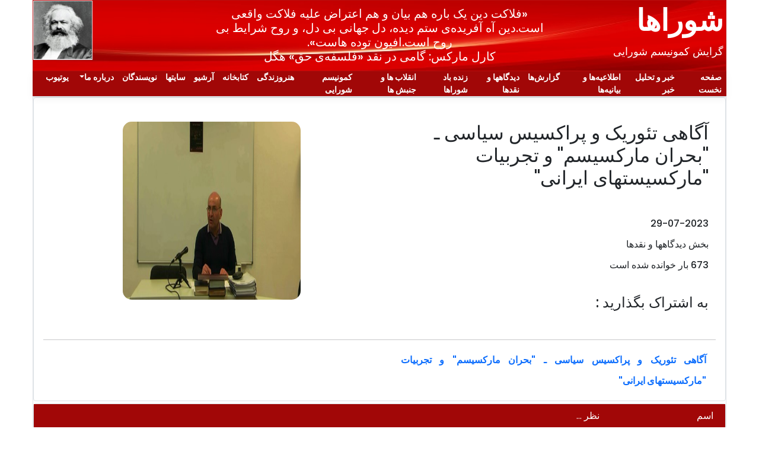

--- FILE ---
content_type: text/html; charset=utf-8
request_url: http://shoraha.net/Home/Detail/435
body_size: 5696
content:
<!DOCTYPE html>
<html lang="en">
<head>
    <meta charset="utf-8" />
    <meta name="viewport" content="width=device-width; initial-scale=1.0;">
    <title>&#x627;&#x62F;&#x627;&#x645;&#x6D5; &#x645;&#x637;&#x644;&#x628; - Shoraha</title>
    <link rel="stylesheet" href="/lib/bootstrap/dist/css/bootstrap.min.css" />
    <link rel="stylesheet" href="/css/site.css?v=baaL0DRrDyf_Haiu5X5f4Ibywbis6QOOEmhlsXtZrOk" />
    <link rel="stylesheet" href="/Shoraha.styles.css?v=JGtR80mIWLIMRDMB9TTUWbozq-PZ5eIE95kp8BPC1NA" />
    <link href="/css/footer.css" rel="stylesheet" />
    <script type="text/javascript" 
    src="https://platform-api.sharethis.com/js/sharethis.js#property=67767764c1886b001ae16d95&product=inline-share-buttons&source=platform" async="async"></script>

    <style>
        .navbar-toggler-icon {
            background-image: url("data:image/svg+xml,%3csvg xmlns='http://www.w3.org/2000/svg' viewBox='0 0 30 30'%3e%3cpath stroke='rgba(255, 255, 255, 1)' stroke-linecap='round' stroke-miterlimit='10' stroke-width='2' d='M4 7h22M4 15h22M4 23h22'/%3e%3c/svg%3e") !important;
        }
        a {
            text-decoration: none;
        }

        .box {
            height: 45px;
            width: 140px;
            font-weight: bold;
        }

        div {
            direction: rtl;
        }


        .blueBorder {
            border: solid 0px blue;
        }

        #TopDiv {
            width: 100%;
            padding: 0px !important;
        }

        .slogan {
            color: #fff;
            padding-top: 10px
        }

        #TopBg {
            border: solid 1px #ba0d0d;
            margin: 0px !important;
            padding: 0px !important;
            min-height: 100px;
            max-height: 120px !important;
            background-image: url('https://shoraha.net/Images/b1.jpg');
            background-size: cover;
        }

        .SecondColor {
            background-color: #a10707;
            color: #fff;
            font-weight: bold;
            padding-right: 1px;
            font-family: Amiri;
        }


        .nav-item {
            margin-left: 0px;
        }

        .dropdown > .dropdown-menu {
            top: 200%;
            transition: 0.3s all ease-in-out;
        }

        .dropdown:hover > .dropdown-menu {
            display: block;
            top: 100%;
        }

        .dropdown > .dropdown-toggle:active {
            /*Without this, clicking will make it sticky*/
            pointer-events: none;
        }


        .dropdown-submenu {
            position: relative;
        }

            .dropdown-submenu > a:after {
                content: "\f0da";
                float: right;
                border: none;
                font-family: 'FontAwesome';
            }

            .dropdown-submenu > .dropdown-menu {
                top: 0;
                left: 100%;
                margin-top: 0px;
                margin-left: 0px;
            }

        @media (min-width: 991px) {
            .dropdown-menu {
                box-shadow: 0 0 10px rgba(0, 0, 0, 0.1);
            }
        }

        .AAA {
            direction: rtl;
            text-align: right;
            text-align: right !important;
            padding: 0px 0px 0px 0px !important;
            background-color: #a10707;
        }

        .slogan {
            font-size: 16px;
        }

        .nav-item, .nav-item > a {
            margin: 0px !important;
            padding: 0px !important;
            padding-left: 7px !important;
            font-size: 13px;
        }

        @media (max-width: 1200px) {
            .nav-item, .nav-item > a {
                font-size: 12px;
            }
        }

        @media (max-width: 990px) {

            .slogan {
                font-size: 14px !important;
            }
        }

        .title1 {
            font-size: 50px;
            font-weight: bold;
        }

        .m1 {
            font-size: 14px !important;
            font-family: 0-TITR-BOLD;
        }

        /*   Extra small <768px b-jjcj00yrq7
                                                           Small > =768px
                                                           Medium  >=992px
                                                           Large > =1200px */

        @media only screen and (max-width: 583px) {
            .img2 {
                display: none !important;
            }

            .title1 {
                font-size: 25px;
                font-weight: normal;
            }
        }

        @media only screen and (max-width: 992px) {
            .m1 {
                font-size: 11px !important;
                font-family: 0-TITR-BOLD;
            }

            .title1 {
                font-size: 36px;
                font-weight: normal;
            }

            .box {
                height: 40px;
                width: 140px;
                font-weight: normal;
            }
        }

        .blueBorder {
            border: solid 0px blue;
        }

        .slogan {
            color: #fff;
            padding-top: 10px
        }


        @font-face {
            font-family: 'katibeh-regular';
            src: url('fonts\\0-TITR-BOLD.TTF') format('truetype');
        }

        .mobile {
            display: none !important;
        }

        @media(max-width:576px) {
            .mobile {
                display: block !important;
            }
            .standard {
                display: none !important;
            }

            #TopDiv {
                max-height: 140px !important;
                height: 140px !important;
            }

            #TopBg {
                background: none;
                background-color: #ba0d0d;
                max-height: 140px !important;
                height: 140px !important;
            }

            .headline {
                display: flex;
                margin-top: 2px !important;
                padding-top: 2px !important;
                justify-content: space-around;
            }

            .title1 {
                font-size: 16px !important;
                margin-top: 3px;
            }

            .subtitle1 {
                font-size: 14px !important;
                margin-top: 3px;
            }

            .slogan {
                font-size: 12px !important;
                margin-top: 3px;
            }

            #TopDiv {
                height: 120px !important;
                background-color: orange;
            }

            .headlinedive {
            }

            #person {
                height: 50px !important;
                width: 50px !important;
            }
            /* bottom */
            .box {
                height: 30px !important;
            }
        }
    </style>

</head>
<body>
    <header b-jjcj00yrq7>
        <div b-jjcj00yrq7 class="container rounded-top mb-1" id="TopDiv"
             style=" ">

            <div b-jjcj00yrq7 class=" row d-flex justify-content-between p-0 me-0 ms-0 ps-3 standard" id="TopBg" dir="ltr"
                 style=" ">
                <div b-jjcj00yrq7 class=" text-right  col-xs-12 col-md-3 p-0 text-white">
                    <div b-jjcj00yrq7 class="p-1 pr-2 headline "
                         style="  align-items:center;">
                        <h2 b-jjcj00yrq7 class="title1">شوراها </h2>
                        <p b-jjcj00yrq7 style="font-size: 18px;  align-items:center; " class="mt-0 subtitle1">  گرایش کمونیسم شورایی </p>
                    </div>
                </div>
                <div b-jjcj00yrq7 class=" text-center h6 col-xs-12 col-md-6  slogan fs-5 headlinedive">
                    «فلاکت دین یک باره هم بیان و هم اعتراض علیه
                    فلاکت واقعی است.دین آه آفریده‌‌ی ستم دیده،
                    دل جهانی بی دل، و روح شرایط بی روح است.افیون توده هاست».
                    <br b-jjcj00yrq7 />
                    کارل مارکس: گامی در نقد «فلسفه‌ی حق» هگل

                </div>
                <div b-jjcj00yrq7 class="col-xs-12 col-md-3  p-0 text-start ">
                    <img class="border float-left ms-0 img2" height="100" width="100" id="person" src="/Images/M2.jpg" />
                </div>
            </div>

            <div b-jjcj00yrq7 class=" row d-flex justify-content-between p-0 me-0 ms-0 ps-3 mobile" id="TopBg" dir="ltr"
                 style=" ">
                <div b-jjcj00yrq7 class="row justify-content-between align-content-center p-0 m-0 text-white">
                    <div b-jjcj00yrq7 class="col-4 align-content-center">
                        <h2 b-jjcj00yrq7 class="">شوراها </h2>
                    </div>
                    <div b-jjcj00yrq7 class="col-4 align-content-center">
                        <p b-jjcj00yrq7 style="font-size: 14px;  align-items:center; " class="mt-0">  گرایش کمونیسم شورایی </p>
                    </div>
                    <div b-jjcj00yrq7 class="col-2">
                        <img class="m-0 p-0" height="50" width="50" src="/Images/M2.jpg" />
                    </div>
                </div>
                <div b-jjcj00yrq7 class=" text-center h6 col-xs-12 col-md-6  slogan fs-5 headlinedive">
                    «فلاکت دین یک باره هم بیان و هم اعتراض علیه
                    فلاکت واقعی است.دین آه آفریده‌‌ی ستم دیده،
                    دل جهانی بی دل، و روح شرایط بی روح است.افیون توده هاست».
                    <br b-jjcj00yrq7 />
                    کارل مارکس: گامی در نقد «فلسفه‌ی حق» هگل

                </div>

            </div>
        </div>

        <div b-jjcj00yrq7 class="container p-0">
            <nav b-jjcj00yrq7 class="navbar navbar-expand-sm navbar-toggleable-sm navbar-light bg-white border-bottom box-shadow p-0
                text-end w-100" style="background-color: #a10707 !important; margin-top:-4px !important;">
                <div b-jjcj00yrq7 class="container-fluid w-100 m-0 p-0 text-end">
                    <button b-jjcj00yrq7 class="navbar-toggler text-white" type="button" data-bs-toggle="collapse" data-bs-target=".navbar-collapse" aria-controls="navbarSupportedContent"
                            aria-expanded="false" aria-label="Toggle navigation">
                        <span b-jjcj00yrq7 class="navbar-toggler-icon text-white"></span>
                    </button>
                    <div b-jjcj00yrq7 class="navbar-collapse collapse d-sm-inline-flex justify-content-between text-end mx-2"
                         style="background-color: #a10707 !important;" dir="ltr">
                        <ul b-jjcj00yrq7 class="navbar-nav flex-grow-1 w-100 me-0 text-end p-0 m-0" dir="rtl">

                            <li b-jjcj00yrq7 class="nav-item"> <a href="/Home/Index" class="nav-link text-white m1">صفحە نخست</a> </li>
                            <li b-jjcj00yrq7 class="nav-item"> <a href="/Home/List/2" class="nav-link text-white m1">خبر و تحلیل خبر</a> </li>
                            <li b-jjcj00yrq7 class="nav-item"> <a href="/Home/List/7" class="nav-link text-white m1">اطلاعیەها و بیانیەها</a> </li>
                            <li b-jjcj00yrq7 class="nav-item"> <a href="/Home/List/6" class="nav-link text-white m1">گزارش‌ها</a> </li>
                            <li b-jjcj00yrq7 class="nav-item"> <a href="/Home/List/1" class="nav-link text-white m1">دیدگاهها و نقدها</a> </li>
                            <li b-jjcj00yrq7 class="nav-item"> <a href="/Home/List/3" class="nav-link text-white m1">زندە باد شوراها</a> </li>
                            <li b-jjcj00yrq7 class="nav-item"> <a href="/Home/List/4" class="nav-link text-white m1">انقلاب ها و جنبش ها</a> </li>
                            <li b-jjcj00yrq7 class="nav-item"> <a href="/Home/List/10" class="nav-link text-white m1">کمونیسم شورایی</a> </li>
                            <li b-jjcj00yrq7 class="nav-item"> <a href="/Home/List/8" class="nav-link text-white m1">هنروزندگی</a> </li>
                            <li b-jjcj00yrq7 class="nav-item"> <a href="/Home/List/5" class="nav-link text-white m1">کتابخانه</a> </li>

                            <li b-jjcj00yrq7 class="nav-item"><a href="/Home/Archive" class="nav-link text-white m1">آرشیو</a></li>
                            <li b-jjcj00yrq7 class="nav-item"><a href="/Home/Connections" class="nav-link text-white m1">سایتها</a></li>
                            <li b-jjcj00yrq7 class="nav-item"><a href="/Home/Authors" class="nav-link text-white m1">نویسندگان</a></li>

                            <li b-jjcj00yrq7 class="nav-item dropdown">
                                <a id="dropdownMenu2" href="/Home/Contact" data-toggle="dropdown" aria-haspopup="true" aria-expanded="false" class="nav-link dropdown-toggle text-white m1"> دربارە ما</a>
                                <ul b-jjcj00yrq7 aria-labelledby="dropdownMenu1" class="dropdown-menu border-0 shadow li2">
                                    <li b-jjcj00yrq7><a href="/Home/About" class="dropdown-item m1"> دربارە ما</a></li>
                                    <li b-jjcj00yrq7><a href="/Home/Contact" class="dropdown-item m1"> ارتباط با ما</a></li>
                                </ul>
                            </li>
                            <li b-jjcj00yrq7 class="nav-item"><a href="/Home/Youtube" class="nav-link text-white m1">یوتیوب</a></li>

                        </ul>
                    </div>
                </div>
            </nav>
        </div>
    </header>
    <div b-jjcj00yrq7 class="container p-0 border border-1 mt-0">
        <main b-jjcj00yrq7 role="main" class="pb-3 m-0">
             
 



<style>
    .paddingTop {
        padding-top: 10px;
        padding-bottom: 5px;
    }

    .container {
        width: 100%;
        padding-right: 0px;
        padding-left: 0px;
    }

    .row {
        margin-right: 0px;
        margin-left: 0px;
    }

    .list-inline {
        list-style: outside none none;
        margin-left: -5px;
        padding-left: 0;
    }

        .list-inline > li {
            display: inline-block;
            padding-left: 5px;
            padding-right: 5px;
        }

    .social {
        background: url('http://shoraha.net/Images/ss.png');
        width: 32px;
        height: 32px;
        display: inline-block;
        background-repeat: no-repeat;
    }

    .facebook {
        background-position: -0px -0px;
    }

    .linkedin {
        background-position: -0px -42px;
    }

    .twitter {
        background-position: -0px -84px;
    }

    .googleplus {
        background-position: -0px -126px;
    }

    .telegram {
        background-position: -0px -160px;
    }

    .RemoveBottomMargin > p {
        margin-bottom: 0 !important;
    }

    div {
        direction: rtl;
    }
</style>
 


<div class="p-3  border rounded">

    <div class="row">
        <div class=" mt-4 mb-4 col-sm-6">
            <h2>&#x622;&#x6AF;&#x627;&#x647;&#x649; &#x62A;&#x626;&#x648;&#x631;&#x64A;&#x6A9; &#x648; &#x67E;&#x631;&#x627;&#x643;&#x633;&#x64A;&#x633; &#x633;&#x64A;&#x627;&#x633;&#x649; &#x640; &quot;&#x628;&#x62D;&#x631;&#x627;&#x646; &#x645;&#x627;&#x631;&#x643;&#x633;&#x64A;&#x633;&#x645;&quot; &#x648; &#x62A;&#x62C;&#x631;&#x628;&#x64A;&#x627;&#x62A; &quot;&#x645;&#x627;&#x631;&#x643;&#x633;&#x64A;&#x633;&#x62A;&#x647;&#x627;&#x6CC; &#x627;&#x64A;&#x631;&#x627;&#x646;&#x649;&quot;   </h2>
            <br />
            <div class="mb-3"><h6></h6> </div>
            <div class="mb-3"><h6>29-07-2023</h6> </div>
            <div class="mb-3"><h6>&#x628;&#x62E;&#x634; &#x62F;&#x6CC;&#x62F;&#x6AF;&#x627;&#x647;&#x647;&#x627; &#x648; &#x646;&#x642;&#x62F;&#x647;&#x627;</h6> </div>
            <div class="mb-3"><h6>673 بار خواندە شدە است</h6> </div>
            <br />

            <div>
                <h4 class="pr-4"> بە اشتراک بگذارید :</h4>
                <div class="sharethis-inline-share-buttons"></div>

            </div>
        </div>

        <div class="  mt-4 mb-4 col-sm-6 text-center ">
            <img src="https://shoraha.net/artImages/435.jpg" class=" mr-2" width="300" height="300" alt="artimg" style="border-radius:15px !important; "
            />
        </div>

    </div>

    <hr />
    <div class="overflow-auto">
        <div class="overflow-auto" style="column-count: 2; column-gap: 40px; column-rule-style: solid; column-rule-width: 1px; column-rule-color: lightblue;">
            <div class="text-justify RemoveBottomMargin px-3" style="line-height:35px; text-align:justify !important; flex-wrap:wrap;">
                <a href="../../PDF/آگاهی تئوریک و پراکسیس سیاسی.pdf" target="_blacnk" >آگاهى تئوريک و پراكسيس سياسى ـ "بحران ماركسيسم" و تجربيات "ماركسيستهای ايرانى"  </a>

            </div>

        </div>

    </div>

</div>
<div class="row border rounded " style="margin:4px 0px;">

    <div class="row p-2 text-white font-weight-bolder" style="width:100% !important; margin-bottom:3px; background-color:#a10707">
        <div class="col-sm-2" style="background-color:#a10707">اسم</div>
        <div class="col-sm-10" style="background-color:#a10707;">نظر ...</div>
    </div>

<form action="/Home/CreateComment" id="commentForm" method="post" style="width:100% !important;"><input id="ArtId" name="ArtId" type="hidden" value="435" />        <div class="row " style="width:100% !important">
            <div class="col-sm-2">
                <input autocomplete="off" class="form-control text-box single-line" id="UserName" name="UserName" type="text" value="" />
            </div>
            <div class="col-sm-10">
                <input autocomplete="off" class="form-control text-box single-line" id="MessageComment" name="MessageComment" type="text" value="" />
            </div>
        </div>
        <div class="form-group p-3">
            <div class="col-md-offset-2 col-md-10">
                <input type="submit" value=" ذخیرە کن" class="btn btn-default btn-primary" />
            </div>
        </div>
<input name="__RequestVerificationToken" type="hidden" value="CfDJ8Iupjfiz3ZBAhSHm1Q7B-WsX8rmN3oT8XDZ7X3x70sLQwE2e6kpw_Z6OG3N33toK2zt9Db_cohaqrWZXOxPAaTklGYVvuqAdVfRxy2rSGw2ktq0bAIUOkuE2UjTABDI5cyiGE6EwwnkstLEF2oP8nvI" /></form>    <div id="FormValMsg" style="color:#ff0000">
    </div>
</div>


<script>

    $('#commentForm').on('submit', function (e) { // arrow function

        e.preventDefault();
        var name = $("#UserName").val();
        var MessageComment = $("#MessageComment").val();

        if (name != '' && MessageComment != '') {
            this.submit();
        } else {

            $('#FormValMsg').text('اسم و نظر لازم است');
            return;
        }
    });
</script>
        </main>
    </div>


    <div b-jjcj00yrq7 class="container text-center pt-1" style="height:220px; background-color:slategray">
        <div b-jjcj00yrq7 class="row bg-light justify-content-center">
            <div b-jjcj00yrq7 class="col-6"> بازدید کلی : 68753 </div>
            <div b-jjcj00yrq7 class="col-6">بازدید امروز :  77 </div>
        </div>
        <div b-jjcj00yrq7 class="row text-center m-0 mt-4" style="display:flex; justify-content:center;">
            <div b-jjcj00yrq7 class="box"> <a b-jjcj00yrq7 class="nav-link text-white li767" href="/"> <span b-jjcj00yrq7>صفحە نخست </span> </a></div>
            <div b-jjcj00yrq7 class="box"><a class="text-white li767" href="/Home/List/2">خبر و تحلیل خبر</a> </div>
            <div b-jjcj00yrq7 class="box"><a class="text-white li767" href="/Home/List/7">اطلاعیە و بیانیە</a></div>
            <div b-jjcj00yrq7 class="box"><a class="text-white li767" href="/Home/List/6">گزارش‌ها</a></div>
            <div b-jjcj00yrq7 class="box"><a class="text-white li767" href="/Home/List/1">دیدگاهها و نقدها</a></div>
            <div b-jjcj00yrq7 class="box"><a class="text-white li767" href="/Home/List/3">زندە باد شوراها</a> </div>
            <div b-jjcj00yrq7 class="box"><a class="text-white li767" href="/Home/List/4">انقلابها و جنبشها</a></div>
            <div b-jjcj00yrq7 class="box"><a class="text-white li767" href="/Home/List/10">کمونیسم شورایی</a> </div>
            <div b-jjcj00yrq7 class="box"><a class="text-white li767" href="/Home/List/8">هنروزندگی</a></div>
            <div b-jjcj00yrq7 class="box"><a class="text-white li767" href="/Home/List/5">کتابخانه</a> </div>
            <div b-jjcj00yrq7 class="box"><a class="text-white li767" href="/Home/Archive">آرشیو</a></div>
            <div b-jjcj00yrq7 class="box"><a class="text-white li767" href="/Home/Connections">سایتها</a></div>
            <div b-jjcj00yrq7 class="box"><a class="text-white li767" href="/Home/Authors">نویسندگان</a></div>
            <div b-jjcj00yrq7 class="box"><a class="text-white li767" href="/Home/About">دربارە ما</a></div>
            <div b-jjcj00yrq7 class="box"><a class="text-white li767" href="/Home/Contact">ارتباط با ما</a></div>
            <div b-jjcj00yrq7 class="box"><a class="text-white li767" href="/Home/Youtube">یوتیوب</a></div>
        </div>

        <div b-jjcj00yrq7 class="m-3"> Shoraha - &copy; 2024</div>

    </div>
    <script src="/lib/jquery/dist/jquery.min.js"></script>
    <script src="/lib/bootstrap/dist/js/bootstrap.bundle.min.js"></script>
    
</body>
</html>


--- FILE ---
content_type: text/css
request_url: http://shoraha.net/Shoraha.styles.css?v=JGtR80mIWLIMRDMB9TTUWbozq-PZ5eIE95kp8BPC1NA
body_size: 562
content:
/* _content/Shoraha/Views/Shared/_Layout.cshtml.rz.scp.css */
/* Please see documentation at https://docs.microsoft.com/aspnet/core/client-side/bundling-and-minification
for details on configuring this project to bundle and minify static web assets. */

a.navbar-brand[b-jjcj00yrq7] {
  white-space: normal;
  text-align: center;
  word-break: break-all;
}

a[b-jjcj00yrq7] {
  color: #0077cc;
}

.btn-primary[b-jjcj00yrq7] {
  color: #fff;
  background-color: #1b6ec2;
  border-color: #1861ac;
}

.nav-pills .nav-link.active[b-jjcj00yrq7], .nav-pills .show > .nav-link[b-jjcj00yrq7] {
  color: #fff;
  background-color: #1b6ec2;
  border-color: #1861ac;
}

.border-top[b-jjcj00yrq7] {
  border-top: 1px solid #e5e5e5;
}
.border-bottom[b-jjcj00yrq7] {
  border-bottom: 1px solid #e5e5e5;
}

.box-shadow[b-jjcj00yrq7] {
  box-shadow: 0 .25rem .75rem rgba(0, 0, 0, .05);
}

button.accept-policy[b-jjcj00yrq7] {
  font-size: 1rem;
  line-height: inherit;
}

.footer[b-jjcj00yrq7] {
  position: absolute;
  bottom: 0;
  width: 100%;
  white-space: nowrap;
  line-height: 60px;
}


--- FILE ---
content_type: text/css
request_url: http://shoraha.net/css/footer.css
body_size: 762
content:
@import url('https://fonts.googleapis.com/css2?family=Poppins:wght@300;400;500;600;700&display=swap');

body {
    line-height: 1.5;
    font-family: 'Poppins', sans-serif;
}

* {
    margin: 0;
    padding: 0;
    box-sizing: border-box;
}

.container {
    max-width: 1170px;
    margin: auto;
}

.row {
    display: flex;
    flex-wrap: wrap;
}

ul {
    list-style: none;
}

.footer {
    background-color: #24262b;
    padding: 70px 0;
}

.footer-col {
    width: 25%;
    padding: 0 15px;
}

    .footer-col h4 {
        font-size: 18px;
        color: #ffffff;
        text-transform: capitalize;
        margin-bottom: 35px;
        font-weight: 500;
        position: relative;
    }

        .footer-col h4::before {
            content: '';
            position: absolute;
            left: 0;
            bottom: -10px;
            background-color: #e91e63;
            height: 2px;
            box-sizing: border-box;
            width: 50px;
        }

    .footer-col ul li:not(:last-child) {
        margin-bottom: 10px;
    }

    .footer-col ul li a {
        font-size: 16px;
        text-transform: capitalize;
        color: #ffffff;
        text-decoration: none;
        font-weight: 300;
        color: #bbbbbb;
        display: block;
        transition: all 0.3s ease;
    }

        .footer-col ul li a:hover {
            color: #ffffff;
            padding-left: 8px;
        }

    .footer-col .social-links a {
        display: inline-block;
        height: 40px;
        width: 40px;
        background-color: rgba(255,255,255,0.2);
        margin: 0 10px 10px 0;
        text-align: center;
        line-height: 40px;
        border-radius: 50%;
        color: #ffffff;
        transition: all 0.5s ease;
    }

        .footer-col .social-links a:hover {
            color: #24262b;
            background-color: #ffffff;
        }

/*responsive*/
@media(max-width: 767px) {
    .footer-col {
        width: 50%;
        margin-bottom: 30px;
    }
}

@media(max-width: 574px) {
    .footer-col {
        width: 100%;
    }
}
